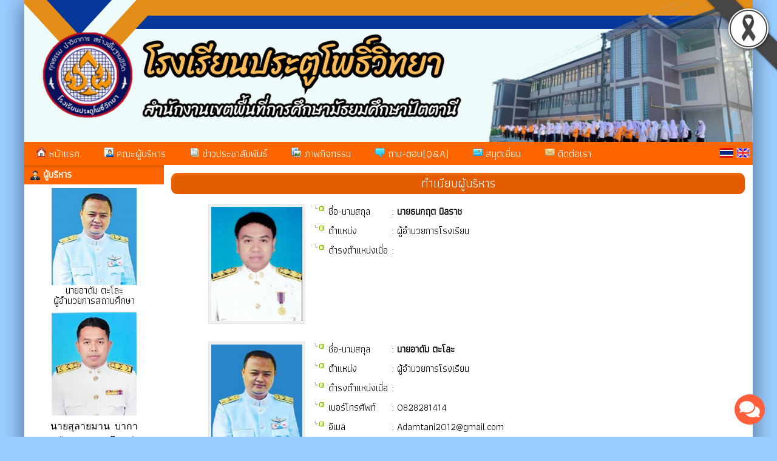

--- FILE ---
content_type: text/html; charset=UTF-8
request_url: http://pratupho.ac.th/management-team
body_size: 12150
content:






<html>
<head>
<meta http-equiv="Content-Type" content="text/html; charset=utf-8">
<title>ทำเนียบผู้บริหาร</title>
<meta name="description" content="ทำเนียบผู้บริหาร โรงเรียนประตูโพธิ์วิทยา 62 หมู่ที่ 1  ต.ปิตูมุดี อ.ยะรัง  จ.ปัตตานี 94160 โทร.073-439301 สำนักงานเขตพื้นที่การศึกษามัธยมศึกษา เขต 15">
<meta name="keywords" content="ทำเนียบผู้บริหาร, โรงเรียนประตูโพธิ์วิทยา , สำนักงานเขตพื้นที่การศึกษามัธยมศึกษา เขต15 , สพฐ , กระทรวงศึกษาธิการ , หลักสูตรแกนกลาง 2551 , ตำบลปิตูมุดี , อำเภอยะรัง  , จังหวัดปัตตานี">
<link rel="stylesheet" href="site/css/style.css" type="text/css" media="screen" />
<link rel="stylesheet" href="https://cdnjs.cloudflare.com/ajax/libs/font-awesome/5.15.3/css/all.min.css">
<link rel='stylesheet' href='site/css/style-1200.css' type='text/css' media='screen' /><style>a.link:link {color: #0033cc;}
								  a.link:visited {color: #0033cc;}
								  a.link:hover {color: #ff6600;}
								  a.link:active {color: #0033cc;}
								  body { color : #000000; }
								  </style><link rel='icon' href='_files/webconfig/94100410_0_20240827-220317.png' type='image/png' sizes='16x16'>
<style>
.cookie-container {
  position: fixed;
  bottom: -100%;
  left: 0;
  right: 0;
  background: rgba(0,0,0,.7);
  color: #f5f6fa;
  box-shadow: 0 -2px 16px rgba(47, 54, 64, 0.39);
  transition: 400ms;
  text-align:center;
  font-family: Athiti;
}

.cookie-container.active {
  bottom: 0;
}

.cookie-btn {
  background: #037ae1;
  border: 0;
  color: #f5f6fa;
  padding: 10px 10px;
  font-size: 14px;
  border-radius: 8px;
  cursor: pointer;
  font-family: Athiti;
}

.cookie-link{
  background: #037ae1;
  border: 0;
  color: #f5f6fa;
  padding: 10px 10px;
  font-size: 14px;
  border-radius: 8px;
  font-family: Athiti;  
}
.img-blog{ max-widht:720px}
</style><script type="text/javascript" src="js/jquery-1.5.1.min.js"></script>
</head>


    <body bgcolor="#99ccff" leftmargin="0" topmargin="0" marginwidth="0" marginheight="0">

<img src='_files_share/images/black_ribbon_top_right.png' class='black-ribbon stick-top stick-right' /><div id="wrapper">
<center>
<div id="box_shadow">

  <div class="box header">
	
	
		  
		               	<style>
					.head-web {
						background-image: url('_files/webconfig/94100410_2_20240827-225355.png');
						background-repeat: no-repeat;
						background-position: top center;
						height:234px;
					} 				
				</style>
				<div class="head-web"><div class="logo"></div></div>      
      		 
	<div class='navigation_menu_item'>
        <div class='floatleft'>  
              
            

            	
                        <a href='mainpage'><img src='images/img/itop_04.png'/> หน้าแรก</a>
                        <a href='executives'><img src='images/img/itop_05.png'/> คณะผู้บริหาร</a>
                        <a href='news'><img src='images/img/itop_06.png'/> ข่าวประชาสัมพันธ์</a>
                        <a href='gallery'><img src='images/img/itop_07.png'/> ภาพกิจกรรม</a>
                        <a href='webboard'><img src='images/img/itop_01.png'/> ถาม-ตอบ(Q&A)</a>
                        <a href='guestbook'><img src='images/img/itop_02.png'/> สมุดเยี่ยม</a>
                        <a href='contact'><img src='images/img/itop_03.png'/> ติดต่อเรา</a>
            
			

			              
        </div>
        <div class="floatright">
          <table cellpadding="0" cellspacing="0" border="0">
            <tr>
              <td style='padding-right:5px;'><a href="th" title="ภาษาไทย" class='flag'><img src="_files_share/images/icon_thai.gif" border='0' alt="ภาษาไทย"/></a></td>
              <td style='padding-right:5px;'><a href="en" title="ภาษาอังกฤษ" class='flag'><img src="_files_share/images/icon_english.gif" border='0' alt="ภาษาอังกฤษ"/></a></td>
            </tr>
          </table>
        </div>
    </div>    

	<link rel="stylesheet" href="https://cdnjs.cloudflare.com/ajax/libs/font-awesome/4.7.0/css/font-awesome.min.css">
    <style>
    .navigation_menu_item {
      overflow: hidden;
      background-color:#ff6600;
          }
 
    .navigation_menu_item a {
      float: left;
      color: #ffffff; /*font color white*/
      text-decoration: none;
      text-align: center;
    }
 
    .dropdown {
      float: left;
      overflow: hidden;
    }
 
    .dropdown .dropbutton {
      border: none;
      outline: none;
      color: #ffffff;
      background-color: inherit;
      margin: 0;
      padding: 0px 0px;
    }
 
    .navigation_menu_item a:hover, .dropdown:hover .dropbutton {
      background-color: #ff9966;;
      color: black;
    }
 
    .dropdown-content {
      display: none;
      position: absolute;
      background-color: #e6e6fa;
      z-index: 1;
    }
 
    .dropdown-content a {
      display: block;
      float: none;
      color: black;
      text-decoration: none;
      text-align: left;
    }
 
    .dropdown:hover .dropdown-content {
      display: block;
    }
 
    .dropdown-content a:hover {
      background-color: #87cefa;
    }

    
    .floatleft {
        float:left;
    }
    
    .floatright {
        float:right;
        padding:10 0 0 0;
    }

    .floatright .flag{
      padding:5px 5px;
      margin: auto;
      text-decoration: none;
      width:22px;
    }    
    .floatright a {
      padding:0 0 !important;
      margin:0 0 !important;
      text-decoration: none;
    }
  </style>  
  </div>


<table cellpadding="0" cellspacing="0" border="0" class="wrapper">
	<tr>
    	        <td class="sidebar" style="background-color:#ffffff;">
        	<div align="center"> 

<div style="text-align:center; width:100%;">
<table cellpadding="0" cellspacing="0" border="0" style="width:100%;" class="textData">
    		<tr><td class="bg_title" style="background-color:#ff6600;color:#ffffff;"><img src="_files_share/images/img/bul_boss.png" align="absmiddle"> ผู้บริหาร</td></tr>
              
    <tr><td style=" background-color:#ffffff;border:solid 1px #ffffff; padding:5px; line-height:13pt; text-align:center" align="center">
                        <img src="_files_school/94100410/person/thumb/94100410_0_20240506-213103.jpg" width="140" border="0"><br />
                นายอาดัม ตะโละ<br />
                ผู้อำนวยการสถานศึกษา            </td></tr>                            
</table> 
</div>	
<table cellpadding="0" cellpadding="0" width="100%" border="0">
	<tr>
	  <td valign="top" align="center">
		
					<table align="center"><tr><td>
			<img src="_files_school/94100410/intro/94100410_0_20240506-213946.jpg" border="0" style='max-width:720px'>
			</td></tr></table>
				
		<table width="100%" align="center" cellpadding="0" cellpadding="0">
			<tr>
				<td align="left" style="padding:0 0 5px 0;">
					<div style="text-align: center;">
	<font face="tahoma, geneva, sans-serif"><span style="font-size: 16px;"><span style="font-family:tahoma,geneva,sans-serif;">นายสุลายมาน&nbsp; บากา<br />
	รองผู้อำนวยการโรงเรียน</span></span></font></div>
				</td>
			 </tr>
			                        
		</table>

	  </td>
	</tr>
  </table>     
<div style="text-align:center;">
<table cellpadding='0' cellspacing='0' border='0' style="width:100%">
    <tr>
		                <td class="bg_title" style=" background-color:#ff6600; color:#ffffff;"><img src="_files_share/images/img/bul_menu.png" align="absmiddle"> เมนูโรงเรียน</td></tr>                    
            
	</tr>
    <tr><td style=" background-color:#ffffff;border:solid 1px #ffffff;" align="center">
                <table cellpadding='0' cellspacing='0' border='0' width='100%' class='menu_site'>
				           
                <tr>
                                                <td style="border:none; border-bottom:solid 1px #DADADA dotted; text-align:left" valign="bottom" class="bul_menu2" align="left">
                                 <a class='link' style="color:" href="datashow_55343"  title="ประวัติโรงเรียน">ประวัติโรงเรียน</a>
                            </td>                    
                                        </tr>
           		           
                <tr>
                                                <td style="border:none; border-bottom:solid 1px #DADADA dotted; text-align:left" valign="bottom" class="bul_menu22" align="left">
                                 <a class='link' style="color:" href="datashow_55344"  title="สัญลักษณ์โรงเรียน">สัญลักษณ์โรงเรียน</a>
                            </td>                    
                                        </tr>
           		           
                <tr>
                                                <td style="border:none; border-bottom:solid 1px #DADADA dotted; text-align:left" valign="bottom" class="bul_menu10" align="left">
                                 <a class='link' style="color:" href="datashow_55345"  title="วิสัยทัศน์ / ปรัชญา / คำขวัญ / คติพจน์">วิสัยทัศน์ / ปรัชญา / คำขวัญ / คติพจน์</a>
                            </td>                    
                                        </tr>
           		           
                <tr>
                                                <td style="border:none; border-bottom:solid 1px #DADADA dotted; text-align:left" valign="bottom" class="bul_menu49" align="left">
                                 <a class='link' style="color:" href="datashow_55346"  title="พันธกิจ / เป้าหมาย ">พันธกิจ / เป้าหมาย </a>
                            </td>                    
                                        </tr>
           		           
                <tr>
                                                <td style="border:none; border-bottom:solid 1px #DADADA dotted; text-align:left" valign="bottom" class="bul_menu13" align="left">
                                 <a class='link' style="color:" href="datashow_55347"  title="เพลงโรงเรียน">เพลงโรงเรียน</a>
                            </td>                    
                                        </tr>
           		           
                <tr>
                                                <td style="border:none; border-bottom:solid 1px #DADADA dotted; text-align:left" valign="bottom" class="bul_menu40" align="left">
                                 <a class='link' style="color:" href="datashow_55348"  title="หลักสูตรที่เปิดสอน">หลักสูตรที่เปิดสอน</a>
                            </td>                    
                                        </tr>
           		           
                <tr>
                                                <td style="border:none; border-bottom:solid 1px #DADADA dotted; text-align:left" valign="bottom" class="bul_menu112" align="left">
                                 <a class='link' style="color:" href="calendar-school"  title="ปฏิทินกิจกรรม">ปฏิทินกิจกรรม</a>
                            </td>                    
                                        </tr>
           		           
                <tr>
                                                <td style="border:none; border-bottom:solid 1px #DADADA dotted; text-align:left" valign="bottom" class="bul_menu119" align="left">
                                 <a class='link' style="color:" href="building"  title="ข้อมูลอาคารสถานที่">ข้อมูลอาคารสถานที่</a>
                            </td>                    
                                        </tr>
           		           
                <tr>
                                                <td style="border:none; border-bottom:solid 1px #DADADA dotted; text-align:left" valign="bottom" class="bul_menu24" align="left">
                                 <a class='link' style="color:" href="management-team"  title="ทำเนียบผู้บริหาร">ทำเนียบผู้บริหาร</a>
                            </td>                    
                                        </tr>
           		           
                <tr>
                                                <td style="border:none; border-bottom:solid 1px #DADADA dotted; text-align:left" valign="bottom" class="bul_menu23" align="left">
                                 <a class='link' style="color:" href="school-board"  title="คณะกรรมการสถานศึกษา">คณะกรรมการสถานศึกษา</a>
                            </td>                    
                                        </tr>
           		           
                <tr>
                                                <td style="border:none; border-bottom:solid 1px #DADADA dotted; text-align:left" valign="bottom" class="bul_menu4" align="left">
                                 <a class='link' style="color:" href="students-committee"  title="คณะกรรมการนักเรียน">คณะกรรมการนักเรียน</a>
                            </td>                    
                                        </tr>
           		           
                <tr>
                                                <td style="border:none; border-bottom:solid 1px #DADADA dotted; text-align:left" valign="bottom" class="bul_menu79" align="left">
                                 <a class='link' style="color:" href="datashow_55354"  title="ข้อมูลนักเรียน">ข้อมูลนักเรียน</a>
                            </td>                    
                                        </tr>
           		        </table>   
                                       
    </td></tr>                            
</table> 
</div>
<!--------- คณะผู้บริหารและบุคลากร ----------->      
<div style="text-align:center; ">
<table cellpadding="0" cellspacing="0" border="0" style="width:100%;">
    		<tr><td class="bg_title" style=" background-color:#ff6600; color:#ffffff;"><img src="_files_share/images/img/bul_person.png" align="absmiddle"> ฝ่ายบริหารและบุคลากร</td></tr>
      
    <tr><td style=" background-color:#ffffff;border:solid 1px #ffffff;" align="center">
        <table cellpadding="0" cellspacing="0" border="0" width="100%" class="menu_site">
              <tr>
                  <td style="border:none; border-bottom:solid 1px #DADADA dotted;" valign="bottom" align="left">
                      <div id='menu1'>
                          <ul>
                              <li>
                                  <a class='link' href="person_1" title="คณะผู้บริหาร">
                                      <img src="_files_share/images/gif/144.gif" align="absmiddle" border="0" />&nbsp;คณะผู้บริหาร                                  </a>
                              </li>
                          </ul>
                      </div>                                        
                  </td></tr>   
                   
              <tr>
                  <td style="border:none; border-bottom:solid 1px #DADADA dotted;" valign="bottom" align="left">
                      <div id='menu1'>
                          <ul>
                              <li>
                                  <a class='link' href="person_2" title="กลุ่มสาระการเรียนรู้ภาษาไทย">
                                      <img src="_files_share/images/gif/144.gif" align="absmiddle" border="0" />&nbsp;กลุ่มสาระการเรียนรู้ภาษาไทย                                  </a>
                              </li>
                          </ul>
                      </div>                                        
                  </td></tr>  
                     
              <tr>
                  <td style="border:none; border-bottom:solid 1px #DADADA dotted;" valign="bottom" align="left">
                      <div id='menu1'>
                          <ul>
                              <li>
                                  <a class='link' href="person_3" title="กลุ่มสาระการเรียนรู้คณิตศาสตร์">
                                      <img src="_files_share/images/gif/144.gif" align="absmiddle" border="0" />&nbsp;กลุ่มสาระการเรียนรู้คณิตศาสตร์                                  </a>
                              </li>
                          </ul>
                      </div>                                        
                  </td></tr>  
                     
              <tr>
                  <td style="border:none; border-bottom:solid 1px #DADADA dotted;" valign="bottom" align="left">
                      <div id='menu1'>
                          <ul>
                              <li>
                                  <a class='link' href="person_4" title="กลุ่มสาระการเรียนรู้วิทยาศาสตร์และเทคโนโลยี">
                                      <img src="_files_share/images/gif/144.gif" align="absmiddle" border="0" />&nbsp;กลุ่มสาระการเรียนรู้วิทยาศาสตร์และเทคโนโลยี                                  </a>
                              </li>
                          </ul>
                      </div>                                        
                  </td></tr>  
                     
              <tr>
                  <td style="border:none; border-bottom:solid 1px #DADADA dotted;" valign="bottom" align="left">
                      <div id='menu1'>
                          <ul>
                              <li>
                                  <a class='link' href="person_5" title="กลุ่มสาระการเรียนรู้สังคมศึกษาฯ">
                                      <img src="_files_share/images/gif/144.gif" align="absmiddle" border="0" />&nbsp;กลุ่มสาระการเรียนรู้สังคมศึกษาฯ                                  </a>
                              </li>
                          </ul>
                      </div>                                        
                  </td></tr>  
                     
              <tr>
                  <td style="border:none; border-bottom:solid 1px #DADADA dotted;" valign="bottom" align="left">
                      <div id='menu1'>
                          <ul>
                              <li>
                                  <a class='link' href="person_6" title="กลุ่มสาระการเรียนรู้สุขศึกษาฯ">
                                      <img src="_files_share/images/gif/144.gif" align="absmiddle" border="0" />&nbsp;กลุ่มสาระการเรียนรู้สุขศึกษาฯ                                  </a>
                              </li>
                          </ul>
                      </div>                                        
                  </td></tr>  
                     
              <tr>
                  <td style="border:none; border-bottom:solid 1px #DADADA dotted;" valign="bottom" align="left">
                      <div id='menu1'>
                          <ul>
                              <li>
                                  <a class='link' href="person_7" title="กลุ่มสาระการเรียนรู้ศิลปะ">
                                      <img src="_files_share/images/gif/144.gif" align="absmiddle" border="0" />&nbsp;กลุ่มสาระการเรียนรู้ศิลปะ                                  </a>
                              </li>
                          </ul>
                      </div>                                        
                  </td></tr>  
                     
              <tr>
                  <td style="border:none; border-bottom:solid 1px #DADADA dotted;" valign="bottom" align="left">
                      <div id='menu1'>
                          <ul>
                              <li>
                                  <a class='link' href="person_8" title="กลุ่มสาระการเรียนรู้การงานอาชีพ">
                                      <img src="_files_share/images/gif/144.gif" align="absmiddle" border="0" />&nbsp;กลุ่มสาระการเรียนรู้การงานอาชีพ                                  </a>
                              </li>
                          </ul>
                      </div>                                        
                  </td></tr>  
                     
              <tr>
                  <td style="border:none; border-bottom:solid 1px #DADADA dotted;" valign="bottom" align="left">
                      <div id='menu1'>
                          <ul>
                              <li>
                                  <a class='link' href="person_9" title="กลุ่มสาระการเรียนรู้ภาษาต่างประเทศ">
                                      <img src="_files_share/images/gif/144.gif" align="absmiddle" border="0" />&nbsp;กลุ่มสาระการเรียนรู้ภาษาต่างประเทศ                                  </a>
                              </li>
                          </ul>
                      </div>                                        
                  </td></tr>  
                     
              <tr>
                  <td style="border:none; border-bottom:solid 1px #DADADA dotted;" valign="bottom" align="left">
                      <div id='menu1'>
                          <ul>
                              <li>
                                  <a class='link' href="person_4282" title="กลุ่มสาระอิสลามศึกษา">
                                      <img src="_files_share/images/gif/144.gif" align="absmiddle" border="0" />&nbsp;กลุ่มสาระอิสลามศึกษา                                  </a>
                              </li>
                          </ul>
                      </div>                                        
                  </td></tr>  
                     
              <tr>
                  <td style="border:none; border-bottom:solid 1px #DADADA dotted;" valign="bottom" align="left">
                      <div id='menu1'>
                          <ul>
                              <li>
                                  <a class='link' href="person_4283" title="บุคลากรอื่นๆ">
                                      <img src="_files_share/images/gif/144.gif" align="absmiddle" border="0" />&nbsp;บุคลากรอื่นๆ                                  </a>
                              </li>
                          </ul>
                      </div>                                        
                  </td></tr>  
                                                                  
        </table>  
                                      
    </td></tr>                            
</table>    
</div>  <!----- ปฏิทินกิจกรรม ------->
<div style='text-align:center; width:100%'>

  
<table cellpadding=0 cellspacing=0 border=0 style='width:100%'>
	<tr><td><style>
.font_cal {
	FONT-FAMILY: Verdana, sans-serif;
	font-size: 10px;
/*	font-weight : bold;*/
	color : #363636;
	height:17px;
}

.font_cal_b {
	FONT-FAMILY: Verdana, sans-serif; 
	font-size: 11px;
	color : #363636;
	width:14.2%; height:17px;
}

.font_b {
	FONT-FAMILY: Verdana, sans-serif;
	font-size: 10px;
	font-weight : bold;
	height:17px;
}	

.bg_Cal{
	FONT-FAMILY: Verdana, sans-serif;
	font-size: 10px;	
	height:17px;
}
</style>

<script language='JavaScript'>
<!--
function open_window_cal(url,varwidth,varhight)
{
	var height_popup=varhight;
	var H = (screen.height - height_popup) / 2;
	var width_popup=varwidth;
	var W = (screen.width - width_popup) / 2;
	window.open(url,'','status=yes,scrollbars=yes,resizable=yes,height='+height_popup+',width='+width_popup+',top='+H+',left='+W );
}
//-->
</script>

<table cellpadding="1" cellspacing="1" BGcolor="#ffffff" width="100%">
<tr>
	<td>


<script>
function d_s( su , mnp){ 
if(mnp == 'm'){
document.dat_form.mon.value = su - 1 ;
}else{
document.dat_form.mon.value = su + 1 ;
}
document.dat_form.submit();
}
</script>
<form name=dat_form action='./mainpage' method=post>
<input type=hidden name=mon value=''>

<table border=0 width=100% cellpadding=1 cellspacing=1 bgcolor=white align=center>
	<tr bgcolor=#d94600>
		<td colspan=7 height=22 align=center class=font_cal_b>
			<a href="javascript:d_s(01,'m')"><img src=school/images/img/cal_back.gif width=13 height=13 border=0 align=absmiddle></a>&nbsp;&nbsp;&nbsp;
			<font color=#FFFFFF>มกราคม 2569</font>&nbsp;&nbsp;&nbsp;
			<a href="javascript:d_s(01,'p')"><img src=school/images/img/cal_next.gif width=13 height=13 border=0 align=absmiddle></a></td>
	</tr>
	</form>
	<tr align=center bgcolor=#ffebd7>
		<td class=font_cal_b><font color=red>อา.</font></td>
		<td class=font_cal_b>จ.</td>
		<td class=font_cal_b>อ.</td>
		<td class=font_cal_b>พ.</td>
		<td class=font_cal_b>พฤ.</td>
		<td class=font_cal_b>ศ.</td>
		<td class=font_cal_b><font color=#009aff>ส.</font></td>
	</tr>
	<tr align=right bgcolor=#f8f0ff><td bgcolor=white class=font_cal>&nbsp;</td><td bgcolor=white class=font_cal>&nbsp;</td><td bgcolor=white class=font_cal>&nbsp;</td><td bgcolor=white class=font_cal>&nbsp;</td><td valign=top  class=font_cal><font class=font_cal>1</font></td><td valign=top  class=font_cal><font class=font_cal>2</font></td><td valign=top  class=font_cal><font color=#009aff>3</font></td></tr><tr align=right bgcolor=#f8f0ff><td valign=top  class=font_cal><font color=red>4</font></td><td valign=top  class=font_cal><font class=font_cal>5</font></td><td valign=top  class=font_cal><font class=font_cal>6</font></td><td valign=top  class=font_cal><font class=font_cal>7</font></td><td valign=top  class=font_cal><font class=font_cal>8</font></td><td valign=top  class=font_cal><font class=font_cal>9</font></td><td valign=top  class=font_cal><font color=#009aff>10</font></td></tr><tr align=right bgcolor=#f8f0ff><td valign=top  class=font_cal><font color=red>11</font></td><td valign=top  class=font_cal><font class=font_cal>12</font></td><td valign=top  class=font_cal><font class=font_cal>13</font></td><td valign=top  class=font_cal><font class=font_cal>14</font></td><td valign=top  class=font_cal><font class=font_cal>15</font></td><td valign=top  class=font_cal><font class=font_cal>16</font></td><td valign=top  class=font_cal><font color=#009aff>17</font></td></tr><tr align=right bgcolor=#f8f0ff><td valign=top  class=font_cal><font color=red>18</font></td><td valign=top bgcolor=pink  class=font_b class=font_cal><font class=font_cal>19</font></td><td valign=top  class=font_cal><font class=font_cal>20</font></td><td valign=top  class=font_cal><font class=font_cal>21</font></td><td valign=top  class=font_cal><font class=font_cal>22</font></td><td valign=top  class=font_cal><font class=font_cal>23</font></td><td valign=top  class=font_cal><font color=#009aff>24</font></td></tr><tr align=right bgcolor=#f8f0ff><td valign=top  class=font_cal><font color=red>25</font></td><td valign=top  class=font_cal><font class=font_cal>26</font></td><td valign=top  class=font_cal><font class=font_cal>27</font></td><td valign=top  class=font_cal><font class=font_cal>28</font></td><td valign=top  class=font_cal><font class=font_cal>29</font></td><td valign=top  class=font_cal><font class=font_cal>30</font></td><td valign=top  class=font_cal><font color=#009aff>31</font></td></tr>
</table>
</td>
</tr>
</table></td></tr>		
  		<tr><td class="bg_title" style="background-color:#ff6600;color:#ffffff;"><img src="_files_share/images/img/b_cal.png" align="absmiddle"> ปฏิทินกิจกรรม</td></tr>
           
    <tr><td style=" background-color:#ffffff;border:solid 1px #ffffff;" align="center">

          <table width="100%" >
          <tr><td> 		
                  <marquee width=100% height="100" onmouseover="this.scrollAmount=0" onmouseout="this.scrollAmount=1" scrollAmount="1" scrollDelay="35" truespeed direction="up">
                  <table border="0" cellpadding="1" cellspacing="1" width="100%">					
                          
						                            <tr><td align="center" style="text-align:center"><font color="#FF0000">ไม่มีข้อมูล</font></td></tr>
                    										
                  </table>	
                  </marquee>


                  <script language='JavaScript'>
                  <!--
                  function open_window_cal(url,varwidth,varhight)
                  {
                      var height_popup=varhight;
                      var H = (screen.height - height_popup) / 2;
                      var width_popup=varwidth;
                      var W = (screen.width - width_popup) / 2;
                      window.open(url,'','status=yes,scrollbars=yes,resizable=yes,height='+height_popup+',width='+width_popup+',top='+H+',left='+W );
                  }
                  //-->
                  </script>

             </td></tr></table>	  

    </td></tr>                            
</table> 
</div>	

<!----- ลิ้งค์น่าสนใจ ------->
	
<div style="text-align:center; width:100%;">


<table cellpadding="0" cellspacing="0" border="0" style="width:100%;">
  		<tr><td class='bg_title' style="background-color:#ff6600; color:#ffffff;"><img src="_files_share/images/img/bul_link.png" align="absmiddle"> ลิงก์น่าสนใจ</td></tr>
           
      <tr><td style="background-color:#ffffff;border:solid 1px #ffffff; padding:5px;" align='center'>
       
		
		
		
		<table cellpadding="1" cellspacing="1" border="0">
        	<tr><td align=center>                                		<select style=" width:170px;background-color:#ECF5FF" onChange="window.open(this.options[this.selectedIndex].value,'_blank')" name="gmenu33">
											<option value="" style="background-color:#990; color:#FFF">หน่วยงานทางการศึกษา</option>
											<option value="http://www.moe.go.th/">กระทรวงศึกษาธิการ</option>
																			<option value="http://www.moe.go.th/OPS_Page/">สำนักงานปลัด ศธ.</option>
																			<option value="http://www.onec.go.th/">สนง.สภาการศึกษา</option>
																			<option value="http://www.mua.go.th/">สนง.การอุดมศึกษา</option>
																			<option value="http://www.vec.go.th/">สนง.การอาชีวศึกษา</option>
																			<option value="http://www.obec.go.th/">สพฐ.</option>
																			<option value="http://www.moe.go.th/webtcs/">สนง.ก.ค.ศ.</option>
																			<option value="http://www.ksp.or.th/">คุรุสภา</option>
																			<option value="http://www.otep.go.th/">สำนักงาน สกสค.</option>
																			<option value="http://www.nfe.go.th/">สนง.กศน.</option>
																			<option value="http://www.opec.go.th/">สนง.การศึกษาเอกชน</option>
																			<option value="http://www.onesqa.or.th/">สมศ.</option>
																			<option value="http://www.niets.or.th/">สำนักทดสอบทางการศึกษา</option>
																			<option value="http://www.studentloan.or.th/index.php">กองทุนกู้ยืมการศึกษา</option>
																			<option value="http://www.thailocaladmin.go.th/">กรมส่งเสริมปกครองท้องถิ่น</option>
								</select></td></tr><tr><td align=center>                                		<select style=" width:170px;background-color:#ECF5FF" onChange="window.open(this.options[this.selectedIndex].value,'_blank')" name="gmenu34">
											<option value="" style="background-color:#990; color:#FFF">รวมลิ้งค์ สพป.</option>
											<option value="http://www.bkkp.go.th">สพป.กรุงเทพมหานคร</option>
																			<option value="http://www.krabiedu.net">สพป.กระบี่</option>
																			<option value="http://www.kan1.go.th">สพป.กาญจนบุรี  เขต 1</option>
																			<option value="http://www.kan2.go.th">กาญจนบุรี  เขต 2</option>
																			<option value="http://www.kaned3.go.th">สพป.กาญจนบุรี เขต 3</option>
																			<option value="http://www.kan4.go.th">สพป.กาญจนบุรี  เขต 4</option>
																			<option value="http://www.ksn1.go.th">สพป.กาฬสินธุ์ เขต 1</option>
																			<option value="http://www.kalasin2.go.th">สพป.กาฬสินธุ์ เขต 2</option>
																			<option value="http://www.kalasin3.go.th">สพป.กาฬสินธุ์ เขต 3</option>
																			<option value="http://www.kpt1.go.th">สพป.กำแพงเพชร เขต 1</option>
																			<option value="http://www.kpp2.go.th">สพป.กำแพงเพชร เขต 2</option>
																			<option value="http://www.kkzone1.go.th">สพป.ขอนแก่น เขต 1</option>
																			<option value="http://202.143.147.121">สพป.ขอนแก่น เขต 2</option>
																			<option value="http://www.kkn3.go.th">สพป.ขอนแก่น เขต 3</option>
																			<option value="http://www.kkn4.obec.go.th">สพป.ขอนแก่น เขต 4</option>
																			<option value="http://www.kkn5.go.th">สพป.ขอนแก่น เขต 5</option>
																			<option value="http://www.chan1.go.th">สพป.จันทบุรี เขต 1</option>
																			<option value="https://chanarea2.go.th/">สพป.จันทบุรี เขต 2</option>
																			<option value="http://www.padriew1.com">สพป.ฉะเชิงเทรา เขต 1</option>
																			<option value="http://www.ccs2.go.th">สพป.ฉะเชิงเทรา เขต 2</option>
																			<option value="http://www.cpn1.go.th/main">สพป.ชุมพร เขต 1 </option>
																			<option value="http://www.chumphon2.go.th">สพป.ชุมพร เขต 2 </option>
																			<option value="http://www.chon1.go.th">สพป.ชลบุรี เขต 1 </option>
																			<option value="http://www.chon2.go.th">สพป.ชลบุรี เขต 2 </option>
																			<option value="http://www.chon3.go.th">สพป.ชลบุรี เขต 3 </option>
																			<option value="http://www.chiangmaiarea1.go.th">สพป.เชียงใหม่ เขต 1</option>
																			<option value="http://www.chiangmaiarea2.go.th">สพป.เชียงใหม่ เขต 2</option>
																			<option value="http://www.cmarea3.go.th">สพป.เชียงใหม่ เขต 3</option>
																			<option value="http://www.cmi4.go.th">สพป.เชียงใหม่ เขต 4</option>
																			<option value="http://www.chiangmaiarea5.go.th">สพป.เชียงใหม่ เขต 5</option>
																			<option value="http://www.chiangmaiarea6.go.th">สพป.เชียงใหม่ เขต 6</option>
																			<option value="http://www.cri1.obec.go.th">สพป.เชียงราย เขต 1</option>
																			<option value="http://www.cri2.obec.go.th">สพป.เชียงราย เขต 2</option>
																			<option value="http://www.cr3.go.th">สพป.เชียงราย เขต 3</option>
																			<option value="http://www.cri4.go.th">สพป.เชียงราย เขต 4</option>
																			<option value="http://202.143.169.120/web">สพป.ชัยนาท</option>
																			<option value="http://www.chaiyaphum1.go.th">สพป.ชัยภูมิ เขต 1</option>
																			<option value="http://www.chaiyaphum2.go.th">สพป.ชัยภูมิ เขต 2</option>
																			<option value="http://www.chaiyaphum3.go.th">สพป.ชัยภูมิ เขต 3</option>
																			<option value="http://www.takesa1.go.th">สพป.ตาก เขต 1</option>
																			<option value="http://www.takesa2.go.th/">สพป.เขต ตาก 2</option>
																			<option value="http://www.tratedu.go.th">สพป.ตราด</option>
																			<option value="http://www.trang1.go.th">สพป.ตรัง เขต 1</option>
																			<option value="http://www.trang2.go.th">สพป.ตรัง เขต 2</option>
																			<option value=" http://www.bki.ictbk.net">สพป.บึงกาฬ</option>
																			<option value="http://www.buriram1.go.th">สพป.บุรีรัมย์ เขต 1</option>
																			<option value="http://www.br2.go.th">สพป.บุรีรัมย์ เขต 2</option>
																			<option value="http://www.brm3.go.th">สพป.บุรีรัมย์ เขต 3</option>
																			<option value="http://www.br4.go.th">สพป.บุรีรัมย์ เขต 4</option>
																			<option value="http://www.pattani1.go.th">สพป.ปัตตานี เขต 1</option>
																			<option value="http://www.pattani2.go.th">สพป.ปัตตานี เขต 2</option>
																			<option value="http://www.pattani3.go.th">สพป.ปัตตานี เขต 3</option>
																			<option value="http://www.pck1.go.th">สพป.ประจวบคีรีขันธ์ เขต 1</option>
																			<option value="http://www.pkn2.go.th">สพป.ประจวบคีรีขันธ์ เขต 2</option>
																			<option value="http://www.prachin1.go.th">สพป.ปราจีนบุรี เขต 1</option>
																			<option value="http://www.prachinburi2.go.th">สพป.ปราจีนบุรี เขต 2</option>
																			<option value="http://www.ptt1.go.th">สพป.ปทุมธานี เขต 1</option>
																			<option value="http://www.ptt2.go.th">สพป.ปทุมธานี เขต 2</option>
																			<option value="http://www.aya1.go.th">สพป.พระนครศรีอยุธยา เขต 1</option>
																			<option value="http://www.ayutthaya2.go.th">สพป.พระนครศรีอยุธยา เขต 2</option>
																			<option value="http://www.pyo1.go.th">สพป.พะเยา เขต 1</option>
																			<option value="http://www.phayao2.go.th">สพป.พะเยา เขต 2</option>
																			<option value="http://www.petburi.go.th">สพป.เพชรบุรี เขต 1</option>
																			<option value="http://203.172.205.22/">สพป.เพชรบุรี เขต 2</option>
																			<option value="http://www.phetchabun1.go.th">สพป.เพชรบูรณ์ เขต 1</option>
																			<option value="http://www.pbn2.obec.go.th">สพป.เพชรบูรณ์ เขต 2</option>
																			<option value="http://www.pbn3.go.th">สพป.เพชรบูรณ์ เขต 3</option>
																			<option value="http://www.phrae1.go.th">สพป.แพร่ เขต 1</option>
																			<option value="http://www.phrae2.com">สพป.แพร่ เขต 2</option>
																			<option value="http://www.phichit1.go.th">สพป.พิจิตร เขต 1</option>
																			<option value="http://www.phichit2.net">สพป.พิจิตร เขต 2</option>
																			<option value="http://www.phitsanulok1.go.th">สพป.พิษณุโลก เขต 1</option>
																			<option value="http://www.phitsanulok2.go.th/">สพป.พิษณุโลก เขต 2</option>
																			<option value="http://www.phitsanulok3.go.th">สพป.พิษณุโลก เขต 3</option>
																			<option value="http://www.phangngaedarea.go.th">สพป.พังงา</option>
																			<option value="http://www.phatthalung1.go.th">สพป.พัทลุง เขต 1</option>
																			<option value="http://www.phatthalung2.go.th">สพป.พัทลุง เขต 2</option>
																			<option value="http://203.143.131.34">สพป.นครสวรรค์ เขต 1</option>
																			<option value="http://www.nsw2.go.th">สพป.นครสวรรค์ เขต 2</option>
																			<option value="http://www.nsw3.go.th">สพป.นครสวรรค์ เขต 3</option>
																			<option value="http://www.edunayok.org">สพป.นครนายก</option>
																			<option value="http://www.esanpt1.go.th">สพป.นครปฐม เขต 1</option>
																			<option value="http://www.npt2.obec.go.th">สพป.นครปฐม เขต 2</option>
																			<option value="http://www.nkpedu1.org">สพป.นครพนม เขต 1</option>
																			<option value="http://www.nkp2.go.th">สพป.นครพนม เขต 2</option>
																			<option value="http://www.nonedu1.org">สพป.นนทบุรี เขต 1</option>
																			<option value="http://www.nonedu2.net">สพป.นนทบุรี เขต 2</option>
																			<option value="http://www.nara1.org">สพป.นราธิวาส เขต 1</option>
																			<option value="http://www.narathiwat2.go.th">สพป.นราธิวาส เขต 2</option>
																			<option value="http://www.narathiwat3.go.th">สพป.นราธิวาส เขต 3</option>
																			<option value="http://korat-ed1.info">สพป.นครราชสีมา เขต 1</option>
																			<option value="http://www.korat2.go.th">สพป.นครราชสีมา เขต 2</option>
																			<option value="http://www.korat3.go.th">สพป.นครราชสีมา เขต 3</option>
																			<option value="http://www.korat4.go.th">สพป.นครราชสีมา เขต 4 </option>
																			<option value="http://www.korat5.go.th">สพป.นครราชสีมา เขต 5</option>
																			<option value="http://www.nma6.go.th">สพป.นครราชสีมา เขต 6</option>
																			<option value="http://www.korat7.go.th">สพป.นครราชสีมา เขต 7</option>
																			<option value="http://www.nst1.go.th">สพป.นครศรีธรรมราช เขต 1</option>
																			<option value="http://www.nst2.obec.go.th">สพป.นครศรีธรรมราช เขต 2</option>
																			<option value="http://www.nst3.go.th">สพป.นครศรีธรรมราช เขต 3</option>
																			<option value="http://www.pnst4.go.th">สพป.นครศรีธรรมราช เขต 4</option>
																			<option value="http://www.ednan1.go.th">สพป.น่าน เขต 1</option>
																			<option value="http://www.nan2.go.th">น่าน เขต 2</option>
																			<option value="http://www.phuketarea.go.th">สพป.ภูเก็ต</option>
																			<option value="http://www.mkarea1.go.th">สพป.มหาสารคาม เขต 1</option>
																			<option value="http://www.mkarea2.go.th">สพป.มหาสารคาม เขต 2</option>
																			<option value="http://www.mkarea3.go.th">สพป.มหาสารคาม เขต 3</option>
																			<option value="http://www.mdh.obec.go.th">สพป.มุกดาหาร</option>
																			<option value="http://www.mhs1.go.th">สพป.แม่ฮ่องสอน เขต 1</option>
																			<option value="http://www.mhs2.go.th">สพป.แม่ฮ่องสอน เขต 2</option>
																			<option value="http://www.yala1.go.th">สพป.ยะลา เขต 1</option>
																			<option value="http://www.yala2.go.th">สพป.ยะลา เขต 2</option>
																			<option value="http://www.yala3.org">สพป.ยะลา เขต 3</option>
																			<option value="http://www.yst1.go.th">สพป.ยโสธร เขต 1</option>
																			<option value="http://202.143.189.98">สพป.ยโสธร เขต 2</option>
																			<option value="http://www.rnedu.go.th">สพป.ระนอง</option>
																			<option value="http://www.rayong1.go.th">สพป.ระยอง เขต 1</option>
																			<option value="http://www.rayong2.go.th">สพป.ระยอง เขต 2</option>
																			<option value="http://www.ratchaburi1.org">ราชบุรี เขต 1</option>
																			<option value="http://www.rb-2.net">สพป.ราชบุรี เขต 2</option>
																			<option value="http://www.roiet1.go.th">สพป.ร้อยเอ็ด เขต 1</option>
																			<option value="http://www.ret2.go.th">สพป.ร้อยเอ็ด เขต 2</option>
																			<option value="http://www.roiet3.go.th">สพป.ร้อยเอ็ด เขต 3</option>
																			<option value="http://www.loei1.go.th">สพป.เลย เขต 1</option>
																			<option value="http://www.loei2.go.th">สพป.เลย เขต 2</option>
																			<option value="http://www.loei3.go.th">สพป.เลย เขต 3</option>
																			<option value="http://www.lpg1.obec.go.th">สพป.ลำปาง เขต 1</option>
																			<option value="http://www.lpg2.obec.go.th">สพป.ลำปาง เขต 2</option>
																			<option value="http://www.lpg3.go.th">สพป.ลำปาง เขต 3</option>
																			<option value="http://www.lopburi1.go.th">สพป.ลพบุรี เขต 1</option>
																			<option value="http://www.lopburi2.go.th">สพป.ลพบุรี เขต 2</option>
																			<option value="http://www.lpn1.obec.go.th">สพป.ลำพูน เขต 1</option>
																			<option value="http://www.lp2.go.th">สพป.ลำพูน เขต 2</option>
																			<option value="http://www.nb1.go.th">สพป.หนองบัวลำภู เขต 1</option>
																			<option value="http://www.nb2.go.th">สพป.หนองบัวลำภู เขต 2</option>
																			<option value="http://www.nkedu1.go.th">สพป.หนองคาย เขต 1</option>
																			<option value="http://www.nongkhai2.go.th">สพป.หนองคาย เขต 2</option>
																			<option value="http://www.sisaketedu1.go.th">สพป.ศรีสะเกษ เขต 1</option>
																			<option value="http://www.osea2.go.th">สพป.ศรีสะเกษ เขต 2</option>
																			<option value="http://www.ssk3.go.th">สพป.ศรีสะเกษ เขต 3</option>
																			<option value="http://www.sskedu4.go.th">สพป.ศรีสะเกษ เขต 4</option>
																			<option value="http://www.sesao.go.th">สพป.สตูล</option>
																			<option value="http://www.sk1edu.org">สพป.สระแก้ว เขต 1</option>
																			<option value="http://www.skarea2.go.th">สพป.สระแก้ว เขต 2</option>
																			<option value="http://www.singarea.moe.go.th">สพป.สิงห์บุรี</option>
																			<option value="http://www.surinarea1.go.th">สพป.สุรินทร์ เขต 1</option>
																			<option value="http://www.srn2.go.th">สพป.สุรินทร์ เขต 2</option>
																			<option value="http://www.surin3.go.th">สพป.สุรินทร์ เขต 3</option>
																			<option value="http://www.sakonarea1.go.th">สพป.สกลนคร เขต 1</option>
																			<option value="http://www.sakon2.go.th">สพป.สกลนคร เขต 2</option>
																			<option value="http://www.sakonnakhon3.go.th">สพป.สกลนคร เขต 3</option>
																			<option value="http://www.srb1.go.th">สพป.สระบุรี เขต 1</option>
																			<option value="http://www.saraburi2.org">สพป.สระบุรี เขต 2</option>
																			<option value="http://www.sukhothai1.go.th">สพป.สุโขทัย เขต 1</option>
																			<option value="http://www.sukhothai2.go.th">สพป.สุโขทัย เขต 2</option>
																			<option value="http://www.suphan1.go.th/">สพป.สุพรรณบุรี เขต 1</option>
																			<option value="http://www.sp2.go.th">สพป.สุพรรณบุรี เขต 2</option>
																			<option value="http://www.spb3.go.th">สพป.สุพรรณบุรี เขต 3</option>
																			<option value="http://smartschool.in.th/cms2014">สพป.สมุทรปราการ เขต 1</option>
																			<option value="http://202.143.169.210/samutprakan2">สพป.สมุทรปราการ เขต 2</option>
																			<option value="http://www.skn.go.th">สพป.สมุทรสาคร</option>
																			<option value="http://www.sskedarea.net">สพป.สมุทรสงคราม</option>
																			<option value="http://www.ska1.go.th">สพป.สงขลา เขต 1</option>
																			<option value="http://www.skz2.go.th">สพป.สงขลา เขต 2</option>
																			<option value="http://www.sk3.go.th">สพป.สงขลา เขต 3</option>
																			<option value="http://www.surat1.go.th">สพป.สุราษฎร์ธานี เขต 1</option>
																			<option value="http://www.surat2.go.th">สพป.สุราษฎร์ธานี เขต 2</option>
																			<option value="http://www.surat3.go.th">สพป.สุราษฎร์ธานี เขต 3</option>
																			<option value="http://www.atg.obec.go.th">สพป.อ่างทอง</option>
																			<option value="http://www.ubn1.go.th">สพป.อุบลราชธานี เขต 1</option>
																			<option value="http://www.ubn2-ed.go.th">สพป.อุบลราชธานี เขต 2</option>
																			<option value="http://www.ubn3.go.th">สพป.อุบลราชธานี เขต 3</option>
																			<option value="http://www.ubn4.go.th/main">สพป.อุบลราชธานี เขต 4</option>
																			<option value="http://www.ubon5.go.th">สพป.อุบลราชธานี เขต 5</option>
																			<option value="http://www.utt1.obec.go.th">สพป.อุทัยธานี เขต 1</option>
																			<option value="http://www.utt2.go.th">สพป.อุทัยธานี เขต 2</option>
																			<option value="http://www.udn1.go.th">สพป.อุดรธานี เขต 1</option>
																			<option value="http://www.udesa2.go.th">สพป.อุดรธานี เขต 2</option>
																			<option value="http://www.udonthani3.go.th">สพป.อุดรธานี เขต 3</option>
																			<option value="http://www.udon4.go.th">สพป.อุดรธานี เขต 4</option>
																			<option value="http://www.utd1.go.th">สพป.อุตรดิตถ์ เขต 1</option>
																			<option value="http://www.utd2.go.th">สพป.อุตรดิตถ์ เขต 2</option>
																			<option value="http://www.amnat-ed.go.th">สพป.อำนาจเจริญ</option>
								</select></td></tr><tr><td align=center>                                		<select style=" width:170px;background-color:#ECF5FF" onChange="window.open(this.options[this.selectedIndex].value,'_blank')" name="gmenu35">
											<option value="" style="background-color:#990; color:#FFF">รวมลื้งค์ สพม.</option>
											<option value="http://www.sesao1.go.th">สำนักงานเขตพื้นที่การศึกษามัธยมศึกษากรุงเทพมหานคร เขต 1</option>
																			<option value="https://www.sesao2.go.th/">สำนักงานเขตพื้นที่การศึกษามัธยมศึกษากรุงเทพมหานคร เขต 2</option>
																			<option value="https://www.spmnonthaburi.go.th/">สำนักงานเขตพื้นที่การศึกษามัธยมศึกษานนทบุรี</option>
																			<option value="https://www.spmay.go.th/">สำนักงานเขตพื้นที่การศึกษามัธยมศึกษาพระนครศรีอยุธยา</option>
																			<option value="http://www.ssps4.go.th">สำนักงานเขตพื้นที่การศึกษามัธยมศึกษาปทุมธานี</option>
																			<option value="https://sssb.go.th/">สำนักงานเขตพื้นที่การศึกษามัธยมศึกษาสระบุรี</option>
																			<option value="https://www.sesasingthong.go.th/">สำนักงานเขตพื้นที่การศึกษามัธยมศึกษาสิงห์บุรี อ่างทอง</option>
																			<option value="http://www.sesalop.go.th/">สำนักงานเขตพื้นที่การศึกษามัธยมศึกษาลพบุรี</option>
																			<option value="http://www.ccs.go.th/">สำนักงานเขตพื้นที่การศึกษามัธยมศึกษาฉะเชิงเทรา</option>
																			<option value="http://sesaosp.go.th/">สำนักงานเขตพื้นที่การศึกษามัธยมศึกษาสมุทรปราการ</option>
																			<option value="https://www.spm-pn.go.th">สำนักงานเขตพื้นที่การศึกษามัธยมศึกษาปราจีนบุรี นครนายก</option>
																			<option value="https://spm-sk.go.th">สำนักงานเขตพื้นที่การศึกษามัธยมศึกษาสระแก้ว</option>
																			<option value="http://www.sesao8.go.th">สำนักงานเขตพื้นที่การศึกษามัธยมศึกษาราชบุรี</option>
																			<option value="http://www.sesaok.go.th/">สำนักงานเขตพื้นที่การศึกษามัธยมศึกษากาญจนบุรี</option>
																			<option value="http://www.mathayomnpt.go.th/">สำนักงานเขตพื้นที่การศึกษามัธยมศึกษานครปฐม</option>
																			<option value="https://mathayomspb.go.th/">สำนักงานเขตพื้นที่การศึกษามัธยมศึกษาสุพรรณบุรี</option>
																			<option value="http://web.sesa10.go.th/">สำนักงานเขตพื้นที่การศึกษามัธยมศึกษาเพชรบุรี</option>
																			<option value="http://www.sesaopkn.go.th">สำนักงานเขตพื้นที่การศึกษามัธยมศึกษาประจวบคีรีขันธ์</option>
																			<option value="http://www.sesaskss.go.th/">สำนักงานเขตพื้นที่การศึกษามัธยมศึกษาสมุทรสาคร สมุทรสงคราม</option>
																			<option value="https://www.spmsnicpn.go.th/th">สำนักงานเขตพื้นที่การศึกษามัธยมศึกษาสุราษฎร์ธานี ชุมพร</option>
																			<option value="http://www.sea12.go.th">สำนักงานเขตการศึกษามัธยมศึกษานครศรีธรรมราช</option>
																			<option value="https://seapt.go.th/">สำนักงานเขตการศึกษามัธยมศึกษาพัทลุง</option>
																			<option value="http://www.matthayom13.go.th">สำนักงานเขตการศึกษามัธยมศึกษาตรัง กระบี่</option>
																			<option value="http://www.sesao14.go.th">สำนักงานเขตพื้นที่การศึกษามัธยมศึกษาพังงา ภูเก็ต ระนอง</option>
																			<option value="http://sesaoyala.org/">สำนักงานเขตพื้นที่การศึกษามัธยมศึกษายะลา</option>
																			<option value="http://www.sesao15.go.th">สำนักงานเขตพื้นที่การศึกษามัธยมศึกษานราธิวาส</option>
																			<option value="https://sesaopn.go.th/">สำนักงานเขตพื้นที่การศึกษามัธยมศึกษาปัตตานี</option>
																			<option value="http://www.sea16.go.th/">สำนักงานเขตพื้นที่การศึกษามัธยมศึกษาสงขลา สตูล</option>
																			<option value="http://www.sesact.go.th/">สำนักงานเขตพื้นที่การศึกษามัธยมศึกษาจันทบุรี ตราด</option>
																			<option value="http://www.spm18.go.th">สำนักงานเขตพื้นที่การศึกษามัธยมศึกษาชลบุรี ระยอง</option>
																			<option value="http://www.sesao19.go.th/">สำนักงานเขตพื้นที่การศึกษามัธยมศึกษาเลย หนองบัวลำภู</option>
																			<option value="http://www.sesa20.go.th">สำนักงานเขตพื้นที่การศึกษามัธยมศึกษาอุดรธานี</option>
																			<option value="https://www.sesao.21go.th">สำนักงานเขตพื้นที่การศึกษามัธยมศึกษาหนองคาย</option>
																			<option value="https://www.sesaobk.go.th/">สำนักงานเขตพื้นที่การศึกษามัธยมศึกษาบึงกาฬ</option>
																			<option value="http://www.secondary22.go.th">สำนักงานเขตพื้นที่การศึกษามัธยมศึกษานครพนม</option>
																			<option value="http://www.sesaomuk.go.th/">สำนักงานเขตพื้นที่การศึกษามัธยมศึกษามุกดาหาร</option>
																			<option value="http://www.sesarea23.go.th">สำนักงานเขตพื้นที่การศึกษามัธยมศึกษาสกลนคร</option>
																			<option value="http://www.sesao24.go.th">สำนักงานเขตพื้นที่การศึกษามัธยมศึกษากาฬสินธุ์</option>
																			<option value="http://www.kksec.go.th">สำนักงานเขตพื้นที่การศึกษามัธยมศึกษาขอนแก่น</option>
																			<option value="https://www.ses26.go.th">สำนักงานเขตพื้นที่การศึกษามัธยมศึกษามหาสารคาม</option>
																			<option value="https://www.secondary27.go.th/main/">สํานักงานเขตพื้นที่การศึกษามัธยมศึกษาเร้อยเอ็ด</option>
																			<option value="https://www.secondary28.go.th/">สำนักงานเขตพื้นที่การศึกษามัธยมศึกษาศรีสะเกษ ยโสธร</option>
																			<option value="http://www.secondary29.go.th/">สำนักงานเขตพื้นที่การศึกษามัธยมศึกษาอุบลราชธานี อำนาจเจริญ</option>
																			<option value="http://www.sesao30.go.th">สำนักงานเขตพื้นที่การศึกษามัธยมศึกษาชัยภูมิ</option>
																			<option value="http://www.mattayom31.go.th">สำนักงานเขตพื้นที่การศึกษามัธยมศึกษานครราชสีมา</option>
																			<option value="http://www.ssbr.go.th">สำนักงานเขตพื้นที่การศึกษามัธยมศึกษาบุรีรัมย์</option>
																			<option value="http://www.secondary33.go.th">สำนักงานเขตพื้นที่การศึกษามัธยมศึกษาสุรินทร์</option>
																			<option value="http://www.secondarycm.go.th/web/">สำนักงานเขตพื้นที่การศึกษามัธยมศึกษาเชียงใหม่</option>
																			<option value="https://secondarymhs.go.th/">สำนักงานเขตพื้นที่การศึกษามัธยมศึกษาแม่ฮ่องสอน</option>
																			<option value="http://www.sesalpglpn.go.th/">สำนักงานเขตพื้นที่การศึกษามัธยมศึกษาเลำปาง ลำพูน</option>
																			<option value="https://www.sesaocr.go.th/">สำนักงานเขตพื้นที่การศึกษามัธยมศึกษาเชียงราย</option>
																			<option value="https://www.sesapy.go.th/">สำนักงานเขตพื้นที่การศึกษามัธยมศึกษาพะเยา</option>
																			<option value="https://sites.google.com/a/sesa37.go.th/sesa37phrae/home">สำนักงานเขตพื้นที่การศึกษามัธยมศึกษาแพร่</option>
																			<option value="https://www.spmnan.go.th">สำนักงานเขตพื้นที่การศึกษามัธยมศึกษาน่าน</option>
																			<option value="https://www.sesaoskt.go.th/">สำนักงานเขตพื้นที่การศึกษามัธยมศึกษาสุโขทัย</option>
																			<option value="http://www.secondarytak.go.th/">สำนักงานเขตพื้นที่การศึกษามัธยมศึกษาตาก</option>
																			<option value="https://www.sec-plkutt.go.th/">สำนักงานเขตพื้นที่การศึกษามัธยมศึกษาพิษณุโลก อุตรดิตถ์</option>
																			<option value="http://web.sec40.go.th/">สำนักงานเขตพื้นที่การศึกษามัธยมศึกษาเพชรบูรณ์</option>
																			<option value="http://www.secondary41.go.th/">สำนักงานเขตพื้นที่การศึกษามัธยมศึกษากำแพงเพชร</option>
																			<option value="https://web.sesaop.go.th/">สำนักงานเขตพื้นที่การศึกษามัธยมศึกษาพิจิตร</option>
																			<option value="https://spmnw.obec.go.th/">สำนักงานเขตพื้นที่การศึกษามัธยมศึกษานครสวรรค์</option>
																			<option value="https://spmuncn.obec.go.th/">สำนักงานเขตพื้นที่การศึกษามัธยมศึกษาเอุทัยธานี ชัยนาท</option>
								</select></td></tr><tr><td align=center>                                		<select style=" width:170px;background-color:#ECF5FF" onChange="window.open(this.options[this.selectedIndex].value,'_blank')" name="gmenu36">
											<option value="" style="background-color:#990; color:#FFF">หนังสือพิมพ์</option>
											<option value="http://www.thairath.co.th">ไทยรัฐ</option>
																			<option value="http://www.dailynews.co.th">เดลินิวส์</option>
																			<option value="http://www.matichon.co.th/khaosod">ข่าวสด</option>
																			<option value="http://www.komchadluek.net/">คม-ชัด-ลึก</option>
																			<option value="http://www.thannews.th.com">ฐานเศรษฐกิจ</option>
																			<option value="http://www.manager.co.th">ผู้จัดการ ออนไลน์</option>
																			<option value="http://www.matichon.co.th/matichon">มติชนรายวัน</option>
																			<option value="http://www.bangkokpost.com">บางกอก โพสต์</option>
																			<option value="http://www.bangkokshuho.com">บางกอกชูโฮ</option>
																			<option value="http://www.geocities.com/bangkokdaily">บางกอกเดลี่</option>
																			<option value="http://www.banmuang.co.th/">บ้านเมือง</option>
																			<option value="http://www.matichon.co.th/prachachart">ประชาชาติธุรกิจ</option>
																			<option value="http://www.thainews70.com">ไทยนิวส์</option>
																			<option value="http://www.yellowpaper.net">พิมพ์เหลือง</option>
																			<option value="http://www.siamsport.co.th">สยามกีฬา</option>
																			<option value="http://www.siamturakij.com">สยามธุรกิจ</option>
																			<option value="http://www.siamrath.co.th">สยามรัฐ</option>
																			<option value="http://www.naewna.com">แนวหน้า</option>
																			<option value="http://www.posttoday.com">โพสต์ทูเดย์</option>
																			<option value="http://www.thaipost.net">ไทยโพสต์</option>
																			<option value="http://www.nationmultimedia.com">The Nation</option>
																			<option value="http://www.krungtheptoday.com">กรุงเทพทูเดย์</option>
																			<option value="http://www.bangkokbiznews.com">กรุงเทพธุรกิจ</option>
								</select></td></tr><tr><td align=center>                                		<select style=" width:170px;background-color:#ECF5FF" onChange="window.open(this.options[this.selectedIndex].value,'_blank')" name="gmenu37">
											<option value="" style="background-color:#990; color:#FFF">หน่วยงานกรุงเทพมหานคร</option>
											<option value="http://www.bangkok.go.th/th/main/index.php">กรุงเทพมหานคร </option>
																			<option value="http://www.bangkokeducation.in.th">สำนักการศึกษา กรุงเทพมหานคร </option>
																			<option value="http://www.bangkok.go.th/csc/">สำนักงาน ก.ก. </option>
																			<option value="http://www.facebook.com/teacherbkk">กองการเจ้าหน้าที่ สำนักการศึกษา </option>
																			<option value="http://www.otepbangkok.com/index.html">สกสค </option>
								</select></td></tr>        </table>    


    </td></tr>                            
</table> 
</div>	















<!--------- โหวด ----------->     
	
<div style="text-align:center; ">
<table cellpadding="0" cellspacing="0" border="0" style="width:100%;">
    		<tr><td class="bg_title" style=" background-color:#ff6600; color:#ffffff;"><img src="_files_share/images/img/bul_vote.png" align="absmiddle"> แบบสำรวจความคิดเห็น</td></tr>
         
    <tr><td style=" background-color:#ffffff;border:solid 1px #ffffff;" align="center">
<table cellpadding="1" cellspacing="1" border="0" width="95%" align="center" class="textData">
                    <script language="JavaScript">
                    <!--
                    function MM_openBrWindow(theURL,winName,features) { //v2.0
                    window.open(theURL,winName,features).focus();
                    }
                    //-->
                    </script>
                                                <tr><td align="center"><font color="#FF0000">ไม่พบข้อมูล</font></td></tr>
                                        
                </table>            	
    </td></tr>                            
</table>    
</div>    <!--------- สถิติผู้เยี่ยมชม ----------->    
<div style="text-align:center; ">

<table cellpadding="0" cellspacing="0" border="0" style="width:100%;">
    		<tr><td class="bg_title" style=" background-color:#ff6600; color:#ffffff;"><img src="_files_share/images/img/bul_counter.png" align="absmiddle"> สถิติผู้เยี่ยมชม</td></tr>
      
    <tr><td style=" background-color:#ffffff;border:solid 1px #ffffff;" align="center">
         
            
            <table width="95%" cellpadding="1" cellspacing="1" border="0" class="textData">
				                <tr>
                    <td>เปิดเว็บไซต์</td>
                    <td align="right">28/04/2020</td>
                </tr>
                                
                                <tr>
             	   <td>ปรับปรุง</td>
                    <td align="right">15/01/2026</td>
                </tr>
				                <tr>
                    <td>สถิติผู้เข้าชม</td>
                    <td align="right">292329</td>
                </tr>
                <tr>
                    <td>Page Views</td>
                    <td align="right">518874</td>
                </tr>
            </table>     
                
    </td></tr>                            
</table>    
</div>     <div style='text-align:center'>
<table cellpadding=0 cellspacing=0 border=0 style='width:100%'>
    		<tr><td class="bg_title" style=" background-color:#ff6600; color:#ffffff;"><img src="_files_share/images/img/bul_login.png" align="absmiddle"> สำหรับผู้ดูแลระบบ</td></tr>
    <tr><td style=" background-color:#ffffff;border:solid 1px #ffffff;" align="center">


        <table cellpadding='1' cellspacing='1' border='0' align='center' class='txt-data'>
            <form action='admin_School/index.php?Action=Login' target='_blank' method='post' autocomplete='off'>
            <tr>
                <td width='50'>ชื่อผู้ใช้</td><td><input type='text' name='loginname' id='loginname' value='' style='width:100px;' AUTOCOMPLETE='off' /></td></tr>
            <tr>
                <td>รหัสผ่าน</td><td><input type='password' name='password' id='password' value='' style='width:100px;' AUTOCOMPLETE='off' /></td></tr>    
            <tr>
                <td></td><td>
                <input type='hidden' name='school_id' id='school_id' value='94100410'>
                <input type='hidden' name='Action' value='Login'>
                <input type='submit' value='เข้าระบบ' class='btn' style='background-color:#ff6600; border-color:border:solid 1px #ffffff' />
                </td></tr>  
             <tr><td></td><td>&bull; <a href='forgot'>ลืมรหัสผ่าน</a></td></tr>   
             <tr><td colspan='2' style='color:#F00;'><div id='msg_error' align='center'></div></td></tr>
            </form>  
        </table>



  </td></tr>                            
</table>    
</div>    
<script type="text/javascript" src="js/script/loginadmin_form.js"></script>
<table cellpadding="0" cellpadding="0" width="100%" border="0">
	<tr>
	  <td valign="top" align="center">
		
					<table align="center"><tr><td>
			<img src="_files_school/94100410/intro/94100410_0_20250225-224751.jpg" border="0" style='max-width:720px'>
			</td></tr></table>
				
		<table width="100%" align="center" cellpadding="0" cellpadding="0">
			<tr>
				<td align="left" style="padding:0 0 5px 0;">
					<div style="text-align: center;">
	<span style="font-size:16px;"><span style="font-family:tahoma,geneva,sans-serif;"><strong>ผู้ดูแลระบบ</strong><br />
	<br />
	นางชาลิสา&nbsp; กากะบุตร<br />
	ครูชำนาญการพิเศษ</span></span></div>
				</td>
			 </tr>
			                        
		</table>

	  </td>
	</tr>
  </table> </div>
        </td>
                
        <td class="content" style="background-color:#ffffff">
        
                <!--------------------------  จุดเริ่มต้นข้อมูล ------------------------->
<table width="100%" height="41" border="0" cellpadding="0" cellspacing="0" style=" background-color:#ff6600;">
	<tr>
		<td><img src="_files_share/images/bar_blank_01.png" width="25" height="41" alt=""></td>
		<td background="_files_share/images/bar_blank_02.png" width="100%" height="41" class="txt_title_bar">
			ทำเนียบผู้บริหาร        </td>
		<td><img src="_files_share/images/bar_blank_03.png" width="25" height="41" alt=""></td>
	</tr>
</table>
        
        
<table cellpadding="0" cellpadding="0" border="0" width="100%">
	<tr>	
        <td width="100%" valign="top" align="center" style="padding:0 5px 3px 50px;">
            <table width="100%" cellpadding="0" cellpadding="0">
            	<tr><td>
                
                  <table cellpadding="3" cellpadding="3" width="100%">
                          <tr>
                              <td width="160" valign="top" align="center">
                                                                        <table cellpadding="0" cellpadding="0" border="0"><tr><td valign="top" align="center">
                                      <div class="img">
                                          <img src="_files_school/94100410/boss/94100410_0_20200504-203607.jpg" width='150' border="0"></div>
                                      </td></tr></table>
                                                                </td>
                              <td align="left" valign="top" style="line-height:16pt;">
                                  <table cellpadding="3" cellspacing="1" border="0" class="textData">
                                  		<tr>
                                        	<td class="bul_icon05">ชื่อ-นามสกุล</td>
                                            <td>: <strong>นายธนกฤต  นิลราช</strong></td></tr>
                                        <tr>
                                        	<td class="bul_icon05">ตำแหน่ง</td>
                                            <td>: ผู้อำนวยการโรงเรียน</td></tr>
                                        <tr>
                                        	<td class="bul_icon05">ดำรงตำแหน่งเมื่อ</td>
											<td>: </td></tr>
											
										
										                                  </table>
                              </td></tr>                                    
                  </table> 
                           
            </td></tr>                                    
           </table> 
            
		</td>
	</tr>
</table>    
        
<table cellpadding="0" cellpadding="0" border="0" width="100%">
	<tr>	
        <td width="100%" valign="top" align="center" style="padding:0 5px 3px 50px;">
            <table width="100%" cellpadding="0" cellpadding="0">
            	<tr><td>
                
                  <table cellpadding="3" cellpadding="3" width="100%">
                          <tr>
                              <td width="160" valign="top" align="center">
                                                                        <table cellpadding="0" cellpadding="0" border="0"><tr><td valign="top" align="center">
                                      <div class="img">
                                          <img src="_files_school/94100410/boss/94100410_0_20240506-212214.jpg" width='150' border="0"></div>
                                      </td></tr></table>
                                                                </td>
                              <td align="left" valign="top" style="line-height:16pt;">
                                  <table cellpadding="3" cellspacing="1" border="0" class="textData">
                                  		<tr>
                                        	<td class="bul_icon05">ชื่อ-นามสกุล</td>
                                            <td>: <strong>นายอาดัม ตะโละ</strong></td></tr>
                                        <tr>
                                        	<td class="bul_icon05">ตำแหน่ง</td>
                                            <td>: ผู้อำนวยการโรงเรียน</td></tr>
                                        <tr>
                                        	<td class="bul_icon05">ดำรงตำแหน่งเมื่อ</td>
											<td>: </td></tr>
											
																				<tr>
                                        	<td class="bul_icon05">เบอร์โทรศัพท์</td>
											<td>: 0828281414</td></tr>
										
																				<tr>
                                        	<td class="bul_icon05">อีเมล</td>
											<td>: Adamtani2012@gmail.com</td></tr>
										                                  </table>
                              </td></tr>                                    
                  </table> 
                           
            </td></tr>                                    
           </table> 
            
		</td>
	</tr>
</table>    
   


        
                <!--------------------------  จุดสิ้นสุดข้อมูล ------------------------->

        </td>
    </tr>
</table>
<div class="box footer"><table border="0" cellpadding="0" cellspacing="0" align="center" width="100%">
	<tr>
		<td background="_files_share/images/footer_01.png" width="100%" height="8" style="background-color:#003399"></td>
	</tr>
	<tr>
		<td background="_files_share/images/footer_02.png" width="100%" height="60" style="color:#ffffff; line-height:15pt; text-align:center;background-color:#003399" class="txt_school_footer">
        	โรงเรียนประตูโพธิ์วิทยา&nbsp; เลขที่ 62&nbsp; หมู่ที่ 1&nbsp; ตำบลปิตูมุดี&nbsp; อำเภอยะรัง&nbsp; จังหวัดปัตตานี&nbsp; รหัสไปรษณีย์ 94160<br />
โทรศัพท์/โทรสาร 0-7343-9301&nbsp; e-mail : prarupho.yarang@gmail.com&nbsp;&nbsp;        </td>
	</tr>
</table>

   <div class="live-chat-container">
        <div class="live-chat-buttons" id="liveChatButtons">
            <div class="chat-button phone" id="phoneButton">
                <span id="phoneNumber" class="phone-number">073-439301</span>
                <i class="fas fa-phone-alt"></i>
            </div>

            <a href="https://m.me/101457762591444" target="_blank" class="chat-button messenger">
				<img src="_files_share/images/ico_msg.png">
            </a>
			
			
        </div>
        <div class="toggle-button" id="toggleButton">
            <i class="fas fa-comments"></i>
        </div>
    </div>
<script src="js/script_chat.js"></script>


<script type="text/javascript">
  var _gaq = _gaq || [];
  _gaq.push(['_setAccount', 'UA-7431945-20']);
  _gaq.push(['_trackPageview']);
  (function() {
    var ga = document.createElement('script'); ga.type = 'text/javascript'; ga.async = true;
    ga.src = ('https:' == document.location.protocol ? 'https://ssl' : 'http://www') + '.google-analytics.com/ga.js';
    var s = document.getElementsByTagName('script')[0]; s.parentNode.insertBefore(ga, s);
  })();
</script></div>
</div>
</center>
</div>
</body>
</html>